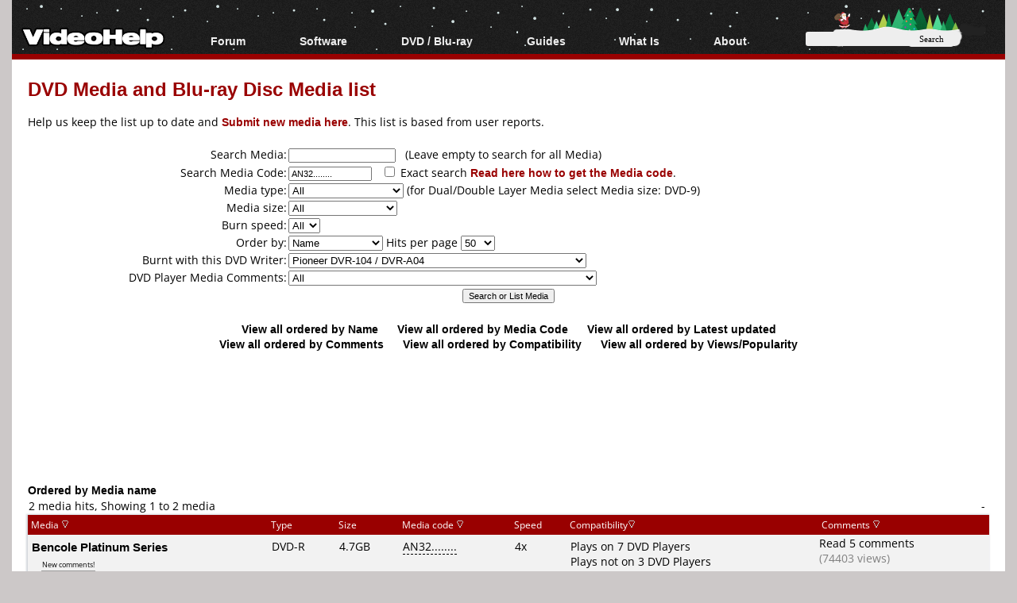

--- FILE ---
content_type: text/html; charset=utf-8
request_url: https://www.google.com/recaptcha/api2/aframe
body_size: 113
content:
<!DOCTYPE HTML><html><head><meta http-equiv="content-type" content="text/html; charset=UTF-8"></head><body><script nonce="iJffo6tLUiAPM50XYCWe8A">/** Anti-fraud and anti-abuse applications only. See google.com/recaptcha */ try{var clients={'sodar':'https://pagead2.googlesyndication.com/pagead/sodar?'};window.addEventListener("message",function(a){try{if(a.source===window.parent){var b=JSON.parse(a.data);var c=clients[b['id']];if(c){var d=document.createElement('img');d.src=c+b['params']+'&rc='+(localStorage.getItem("rc::a")?sessionStorage.getItem("rc::b"):"");window.document.body.appendChild(d);sessionStorage.setItem("rc::e",parseInt(sessionStorage.getItem("rc::e")||0)+1);localStorage.setItem("rc::h",'1769926019720');}}}catch(b){}});window.parent.postMessage("_grecaptcha_ready", "*");}catch(b){}</script></body></html>